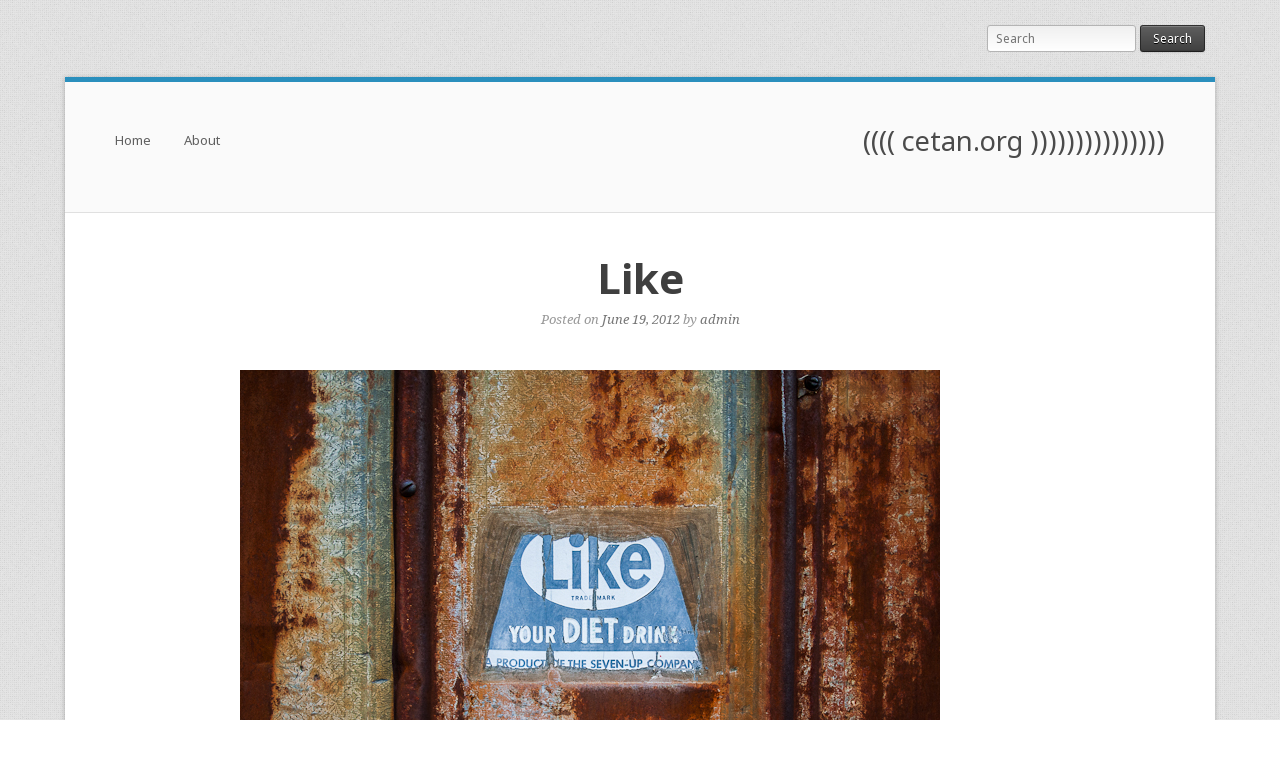

--- FILE ---
content_type: text/html; charset=UTF-8
request_url: https://cetan.org/2012/06/19/like/
body_size: 8271
content:
<!DOCTYPE html>
<html lang="en-US">
<head>
	<meta charset="UTF-8" />
	<meta name="viewport" content="width=device-width" />
	<title>Like | (((( cetan.org )))))))))))))))</title>
	<link rel="profile" href="https://gmpg.org/xfn/11" />
	<link rel="pingback" href="https://cetan.org/wordpress/xmlrpc.php" />
	
	<meta name='robots' content='max-image-preview:large' />
<link rel='dns-prefetch' href='//stats.wp.com' />
<link rel='dns-prefetch' href='//fonts.googleapis.com' />
<link rel="alternate" type="application/rss+xml" title="(((( cetan.org ))))))))))))))) &raquo; Feed" href="https://cetan.org/feed/" />
<link rel="alternate" type="application/rss+xml" title="(((( cetan.org ))))))))))))))) &raquo; Comments Feed" href="https://cetan.org/comments/feed/" />
<link rel="alternate" title="oEmbed (JSON)" type="application/json+oembed" href="https://cetan.org/wp-json/oembed/1.0/embed?url=https%3A%2F%2Fcetan.org%2F2012%2F06%2F19%2Flike%2F" />
<link rel="alternate" title="oEmbed (XML)" type="text/xml+oembed" href="https://cetan.org/wp-json/oembed/1.0/embed?url=https%3A%2F%2Fcetan.org%2F2012%2F06%2F19%2Flike%2F&#038;format=xml" />
<style id='wp-img-auto-sizes-contain-inline-css' type='text/css'>
img:is([sizes=auto i],[sizes^="auto," i]){contain-intrinsic-size:3000px 1500px}
/*# sourceURL=wp-img-auto-sizes-contain-inline-css */
</style>
<style id='wp-emoji-styles-inline-css' type='text/css'>

	img.wp-smiley, img.emoji {
		display: inline !important;
		border: none !important;
		box-shadow: none !important;
		height: 1em !important;
		width: 1em !important;
		margin: 0 0.07em !important;
		vertical-align: -0.1em !important;
		background: none !important;
		padding: 0 !important;
	}
/*# sourceURL=wp-emoji-styles-inline-css */
</style>
<style id='wp-block-library-inline-css' type='text/css'>
:root{--wp-block-synced-color:#7a00df;--wp-block-synced-color--rgb:122,0,223;--wp-bound-block-color:var(--wp-block-synced-color);--wp-editor-canvas-background:#ddd;--wp-admin-theme-color:#007cba;--wp-admin-theme-color--rgb:0,124,186;--wp-admin-theme-color-darker-10:#006ba1;--wp-admin-theme-color-darker-10--rgb:0,107,160.5;--wp-admin-theme-color-darker-20:#005a87;--wp-admin-theme-color-darker-20--rgb:0,90,135;--wp-admin-border-width-focus:2px}@media (min-resolution:192dpi){:root{--wp-admin-border-width-focus:1.5px}}.wp-element-button{cursor:pointer}:root .has-very-light-gray-background-color{background-color:#eee}:root .has-very-dark-gray-background-color{background-color:#313131}:root .has-very-light-gray-color{color:#eee}:root .has-very-dark-gray-color{color:#313131}:root .has-vivid-green-cyan-to-vivid-cyan-blue-gradient-background{background:linear-gradient(135deg,#00d084,#0693e3)}:root .has-purple-crush-gradient-background{background:linear-gradient(135deg,#34e2e4,#4721fb 50%,#ab1dfe)}:root .has-hazy-dawn-gradient-background{background:linear-gradient(135deg,#faaca8,#dad0ec)}:root .has-subdued-olive-gradient-background{background:linear-gradient(135deg,#fafae1,#67a671)}:root .has-atomic-cream-gradient-background{background:linear-gradient(135deg,#fdd79a,#004a59)}:root .has-nightshade-gradient-background{background:linear-gradient(135deg,#330968,#31cdcf)}:root .has-midnight-gradient-background{background:linear-gradient(135deg,#020381,#2874fc)}:root{--wp--preset--font-size--normal:16px;--wp--preset--font-size--huge:42px}.has-regular-font-size{font-size:1em}.has-larger-font-size{font-size:2.625em}.has-normal-font-size{font-size:var(--wp--preset--font-size--normal)}.has-huge-font-size{font-size:var(--wp--preset--font-size--huge)}.has-text-align-center{text-align:center}.has-text-align-left{text-align:left}.has-text-align-right{text-align:right}.has-fit-text{white-space:nowrap!important}#end-resizable-editor-section{display:none}.aligncenter{clear:both}.items-justified-left{justify-content:flex-start}.items-justified-center{justify-content:center}.items-justified-right{justify-content:flex-end}.items-justified-space-between{justify-content:space-between}.screen-reader-text{border:0;clip-path:inset(50%);height:1px;margin:-1px;overflow:hidden;padding:0;position:absolute;width:1px;word-wrap:normal!important}.screen-reader-text:focus{background-color:#ddd;clip-path:none;color:#444;display:block;font-size:1em;height:auto;left:5px;line-height:normal;padding:15px 23px 14px;text-decoration:none;top:5px;width:auto;z-index:100000}html :where(.has-border-color){border-style:solid}html :where([style*=border-top-color]){border-top-style:solid}html :where([style*=border-right-color]){border-right-style:solid}html :where([style*=border-bottom-color]){border-bottom-style:solid}html :where([style*=border-left-color]){border-left-style:solid}html :where([style*=border-width]){border-style:solid}html :where([style*=border-top-width]){border-top-style:solid}html :where([style*=border-right-width]){border-right-style:solid}html :where([style*=border-bottom-width]){border-bottom-style:solid}html :where([style*=border-left-width]){border-left-style:solid}html :where(img[class*=wp-image-]){height:auto;max-width:100%}:where(figure){margin:0 0 1em}html :where(.is-position-sticky){--wp-admin--admin-bar--position-offset:var(--wp-admin--admin-bar--height,0px)}@media screen and (max-width:600px){html :where(.is-position-sticky){--wp-admin--admin-bar--position-offset:0px}}

/*# sourceURL=wp-block-library-inline-css */
</style><style id='global-styles-inline-css' type='text/css'>
:root{--wp--preset--aspect-ratio--square: 1;--wp--preset--aspect-ratio--4-3: 4/3;--wp--preset--aspect-ratio--3-4: 3/4;--wp--preset--aspect-ratio--3-2: 3/2;--wp--preset--aspect-ratio--2-3: 2/3;--wp--preset--aspect-ratio--16-9: 16/9;--wp--preset--aspect-ratio--9-16: 9/16;--wp--preset--color--black: #000000;--wp--preset--color--cyan-bluish-gray: #abb8c3;--wp--preset--color--white: #ffffff;--wp--preset--color--pale-pink: #f78da7;--wp--preset--color--vivid-red: #cf2e2e;--wp--preset--color--luminous-vivid-orange: #ff6900;--wp--preset--color--luminous-vivid-amber: #fcb900;--wp--preset--color--light-green-cyan: #7bdcb5;--wp--preset--color--vivid-green-cyan: #00d084;--wp--preset--color--pale-cyan-blue: #8ed1fc;--wp--preset--color--vivid-cyan-blue: #0693e3;--wp--preset--color--vivid-purple: #9b51e0;--wp--preset--gradient--vivid-cyan-blue-to-vivid-purple: linear-gradient(135deg,rgb(6,147,227) 0%,rgb(155,81,224) 100%);--wp--preset--gradient--light-green-cyan-to-vivid-green-cyan: linear-gradient(135deg,rgb(122,220,180) 0%,rgb(0,208,130) 100%);--wp--preset--gradient--luminous-vivid-amber-to-luminous-vivid-orange: linear-gradient(135deg,rgb(252,185,0) 0%,rgb(255,105,0) 100%);--wp--preset--gradient--luminous-vivid-orange-to-vivid-red: linear-gradient(135deg,rgb(255,105,0) 0%,rgb(207,46,46) 100%);--wp--preset--gradient--very-light-gray-to-cyan-bluish-gray: linear-gradient(135deg,rgb(238,238,238) 0%,rgb(169,184,195) 100%);--wp--preset--gradient--cool-to-warm-spectrum: linear-gradient(135deg,rgb(74,234,220) 0%,rgb(151,120,209) 20%,rgb(207,42,186) 40%,rgb(238,44,130) 60%,rgb(251,105,98) 80%,rgb(254,248,76) 100%);--wp--preset--gradient--blush-light-purple: linear-gradient(135deg,rgb(255,206,236) 0%,rgb(152,150,240) 100%);--wp--preset--gradient--blush-bordeaux: linear-gradient(135deg,rgb(254,205,165) 0%,rgb(254,45,45) 50%,rgb(107,0,62) 100%);--wp--preset--gradient--luminous-dusk: linear-gradient(135deg,rgb(255,203,112) 0%,rgb(199,81,192) 50%,rgb(65,88,208) 100%);--wp--preset--gradient--pale-ocean: linear-gradient(135deg,rgb(255,245,203) 0%,rgb(182,227,212) 50%,rgb(51,167,181) 100%);--wp--preset--gradient--electric-grass: linear-gradient(135deg,rgb(202,248,128) 0%,rgb(113,206,126) 100%);--wp--preset--gradient--midnight: linear-gradient(135deg,rgb(2,3,129) 0%,rgb(40,116,252) 100%);--wp--preset--font-size--small: 13px;--wp--preset--font-size--medium: 20px;--wp--preset--font-size--large: 36px;--wp--preset--font-size--x-large: 42px;--wp--preset--spacing--20: 0.44rem;--wp--preset--spacing--30: 0.67rem;--wp--preset--spacing--40: 1rem;--wp--preset--spacing--50: 1.5rem;--wp--preset--spacing--60: 2.25rem;--wp--preset--spacing--70: 3.38rem;--wp--preset--spacing--80: 5.06rem;--wp--preset--shadow--natural: 6px 6px 9px rgba(0, 0, 0, 0.2);--wp--preset--shadow--deep: 12px 12px 50px rgba(0, 0, 0, 0.4);--wp--preset--shadow--sharp: 6px 6px 0px rgba(0, 0, 0, 0.2);--wp--preset--shadow--outlined: 6px 6px 0px -3px rgb(255, 255, 255), 6px 6px rgb(0, 0, 0);--wp--preset--shadow--crisp: 6px 6px 0px rgb(0, 0, 0);}:where(.is-layout-flex){gap: 0.5em;}:where(.is-layout-grid){gap: 0.5em;}body .is-layout-flex{display: flex;}.is-layout-flex{flex-wrap: wrap;align-items: center;}.is-layout-flex > :is(*, div){margin: 0;}body .is-layout-grid{display: grid;}.is-layout-grid > :is(*, div){margin: 0;}:where(.wp-block-columns.is-layout-flex){gap: 2em;}:where(.wp-block-columns.is-layout-grid){gap: 2em;}:where(.wp-block-post-template.is-layout-flex){gap: 1.25em;}:where(.wp-block-post-template.is-layout-grid){gap: 1.25em;}.has-black-color{color: var(--wp--preset--color--black) !important;}.has-cyan-bluish-gray-color{color: var(--wp--preset--color--cyan-bluish-gray) !important;}.has-white-color{color: var(--wp--preset--color--white) !important;}.has-pale-pink-color{color: var(--wp--preset--color--pale-pink) !important;}.has-vivid-red-color{color: var(--wp--preset--color--vivid-red) !important;}.has-luminous-vivid-orange-color{color: var(--wp--preset--color--luminous-vivid-orange) !important;}.has-luminous-vivid-amber-color{color: var(--wp--preset--color--luminous-vivid-amber) !important;}.has-light-green-cyan-color{color: var(--wp--preset--color--light-green-cyan) !important;}.has-vivid-green-cyan-color{color: var(--wp--preset--color--vivid-green-cyan) !important;}.has-pale-cyan-blue-color{color: var(--wp--preset--color--pale-cyan-blue) !important;}.has-vivid-cyan-blue-color{color: var(--wp--preset--color--vivid-cyan-blue) !important;}.has-vivid-purple-color{color: var(--wp--preset--color--vivid-purple) !important;}.has-black-background-color{background-color: var(--wp--preset--color--black) !important;}.has-cyan-bluish-gray-background-color{background-color: var(--wp--preset--color--cyan-bluish-gray) !important;}.has-white-background-color{background-color: var(--wp--preset--color--white) !important;}.has-pale-pink-background-color{background-color: var(--wp--preset--color--pale-pink) !important;}.has-vivid-red-background-color{background-color: var(--wp--preset--color--vivid-red) !important;}.has-luminous-vivid-orange-background-color{background-color: var(--wp--preset--color--luminous-vivid-orange) !important;}.has-luminous-vivid-amber-background-color{background-color: var(--wp--preset--color--luminous-vivid-amber) !important;}.has-light-green-cyan-background-color{background-color: var(--wp--preset--color--light-green-cyan) !important;}.has-vivid-green-cyan-background-color{background-color: var(--wp--preset--color--vivid-green-cyan) !important;}.has-pale-cyan-blue-background-color{background-color: var(--wp--preset--color--pale-cyan-blue) !important;}.has-vivid-cyan-blue-background-color{background-color: var(--wp--preset--color--vivid-cyan-blue) !important;}.has-vivid-purple-background-color{background-color: var(--wp--preset--color--vivid-purple) !important;}.has-black-border-color{border-color: var(--wp--preset--color--black) !important;}.has-cyan-bluish-gray-border-color{border-color: var(--wp--preset--color--cyan-bluish-gray) !important;}.has-white-border-color{border-color: var(--wp--preset--color--white) !important;}.has-pale-pink-border-color{border-color: var(--wp--preset--color--pale-pink) !important;}.has-vivid-red-border-color{border-color: var(--wp--preset--color--vivid-red) !important;}.has-luminous-vivid-orange-border-color{border-color: var(--wp--preset--color--luminous-vivid-orange) !important;}.has-luminous-vivid-amber-border-color{border-color: var(--wp--preset--color--luminous-vivid-amber) !important;}.has-light-green-cyan-border-color{border-color: var(--wp--preset--color--light-green-cyan) !important;}.has-vivid-green-cyan-border-color{border-color: var(--wp--preset--color--vivid-green-cyan) !important;}.has-pale-cyan-blue-border-color{border-color: var(--wp--preset--color--pale-cyan-blue) !important;}.has-vivid-cyan-blue-border-color{border-color: var(--wp--preset--color--vivid-cyan-blue) !important;}.has-vivid-purple-border-color{border-color: var(--wp--preset--color--vivid-purple) !important;}.has-vivid-cyan-blue-to-vivid-purple-gradient-background{background: var(--wp--preset--gradient--vivid-cyan-blue-to-vivid-purple) !important;}.has-light-green-cyan-to-vivid-green-cyan-gradient-background{background: var(--wp--preset--gradient--light-green-cyan-to-vivid-green-cyan) !important;}.has-luminous-vivid-amber-to-luminous-vivid-orange-gradient-background{background: var(--wp--preset--gradient--luminous-vivid-amber-to-luminous-vivid-orange) !important;}.has-luminous-vivid-orange-to-vivid-red-gradient-background{background: var(--wp--preset--gradient--luminous-vivid-orange-to-vivid-red) !important;}.has-very-light-gray-to-cyan-bluish-gray-gradient-background{background: var(--wp--preset--gradient--very-light-gray-to-cyan-bluish-gray) !important;}.has-cool-to-warm-spectrum-gradient-background{background: var(--wp--preset--gradient--cool-to-warm-spectrum) !important;}.has-blush-light-purple-gradient-background{background: var(--wp--preset--gradient--blush-light-purple) !important;}.has-blush-bordeaux-gradient-background{background: var(--wp--preset--gradient--blush-bordeaux) !important;}.has-luminous-dusk-gradient-background{background: var(--wp--preset--gradient--luminous-dusk) !important;}.has-pale-ocean-gradient-background{background: var(--wp--preset--gradient--pale-ocean) !important;}.has-electric-grass-gradient-background{background: var(--wp--preset--gradient--electric-grass) !important;}.has-midnight-gradient-background{background: var(--wp--preset--gradient--midnight) !important;}.has-small-font-size{font-size: var(--wp--preset--font-size--small) !important;}.has-medium-font-size{font-size: var(--wp--preset--font-size--medium) !important;}.has-large-font-size{font-size: var(--wp--preset--font-size--large) !important;}.has-x-large-font-size{font-size: var(--wp--preset--font-size--x-large) !important;}
/*# sourceURL=global-styles-inline-css */
</style>

<style id='classic-theme-styles-inline-css' type='text/css'>
/*! This file is auto-generated */
.wp-block-button__link{color:#fff;background-color:#32373c;border-radius:9999px;box-shadow:none;text-decoration:none;padding:calc(.667em + 2px) calc(1.333em + 2px);font-size:1.125em}.wp-block-file__button{background:#32373c;color:#fff;text-decoration:none}
/*# sourceURL=/wp-includes/css/classic-themes.min.css */
</style>
<link rel='stylesheet' id='style-css' href='https://cetan.org/wordpress/wp-content/themes/portal/style.css?ver=1.0.5' type='text/css' media='all' />
<link rel='stylesheet' id='portal-google-webfonts-css' href='https://fonts.googleapis.com/css?family=Noto+Sans%3A400%2C700%2C400italic%2C700italic%7CNoto+Serif%3A400%2C400italic%2C700italic&#038;ver=1.0.5' type='text/css' media='all' />
<script type="text/javascript" src="https://cetan.org/wordpress/wp-includes/js/jquery/jquery.min.js?ver=3.7.1" id="jquery-core-js"></script>
<script type="text/javascript" src="https://cetan.org/wordpress/wp-includes/js/jquery/jquery-migrate.min.js?ver=3.4.1" id="jquery-migrate-js"></script>
<script type="text/javascript" src="https://cetan.org/wordpress/wp-content/themes/portal/js/jquery.flexslider.js?ver=2.1" id="portal-flexslider-js"></script>
<script type="text/javascript" src="https://cetan.org/wordpress/wp-content/themes/portal/js/jquery.fitvids.js?ver=1.0" id="portal-fitvids-js"></script>
<script type="text/javascript" id="portal-main-js-extra">
/* <![CDATA[ */
var portalSettings = {"loader":"https://cetan.org/wordpress/wp-content/themes/portal/images/ajax-loader.gif"};
//# sourceURL=portal-main-js-extra
/* ]]> */
</script>
<script type="text/javascript" src="https://cetan.org/wordpress/wp-content/themes/portal/js/jquery.main.js?ver=1.0.5" id="portal-main-js"></script>
<link rel="https://api.w.org/" href="https://cetan.org/wp-json/" /><link rel="alternate" title="JSON" type="application/json" href="https://cetan.org/wp-json/wp/v2/posts/1674" /><link rel="EditURI" type="application/rsd+xml" title="RSD" href="https://cetan.org/wordpress/xmlrpc.php?rsd" />

<link rel="canonical" href="https://cetan.org/2012/06/19/like/" />
<link rel='shortlink' href='https://cetan.org/?p=1674' />
	<style>img#wpstats{display:none}</style>
			<!--[if lt IE 9]>
		<script src="https://cetan.org/wordpress/wp-content/themes/portal/js/html5.js" type="text/javascript"></script>
	<![endif]-->
	<!--[if (gte IE 6)&(lte IE 8)]>
		<script type="text/javascript" src="https://cetan.org/wordpress/wp-content/themes/portal/js/selectivizr.js"></script>
	<![endif]-->
	<style type="text/css">.recentcomments a{display:inline !important;padding:0 !important;margin:0 !important;}</style><style type="text/css" id="custom-background-css">
body.custom-background { background-image: url("https://cetan.org/wordpress/wp-content/themes/portal/images/patterns/background.png"); background-position: left top; background-size: auto; background-repeat: repeat; background-attachment: fixed; }
</style>
	<style type="text/css" id="portal-footer-widgets">#footer-widgets aside { width : 25%; } </style> </head>

<body data-rsssl=1 class="wp-singular post-template-default single single-post postid-1674 single-format-standard custom-background wp-theme-portal group-blog responsive">

	<div id="top-information">
				
<form method="get" id="searchform" action="https://cetan.org/" role="search">
	<label for="s" class="assistive-text">Search</label>
	<input type="text" class="field" name="s" value="" id="s" placeholder="Search" />
	<input type="submit" class="submit" name="submit" id="searchsubmit" value="Search" />
</form>
	</div>

<div id="page" class="hfeed site ">
		<header id="masthead" class="site-header" role="banner">
		<hgroup>
			<h1 class="site-title" >
				<a href="https://cetan.org/" title="(((( cetan.org )))))))))))))))" rel="home">
					(((( cetan.org )))))))))))))))				</a>
			</h1>
					</hgroup>

		<div class="main-navigation-float"></div>
		<nav role="navigation" class="site-navigation main-navigation primary">
			<h1 class="assistive-text">Menu</h1>
			<div class="assistive-text skip-link"><a href="#content" title="Skip to content">Skip to content</a></div>

			<div class="menu"><ul>
<li ><a href="https://cetan.org/">Home</a></li><li class="page_item page-item-4259"><a href="https://cetan.org/about/">About</a></li>
</ul></div>
		</nav><!-- .site-navigation .main-navigation -->

	</header><!-- #masthead .site-header -->

	<div id="main" class="site-main">

<div id="primary" class="content-area">
	<div id="content" class="site-content" role="main">

	
		
<article id="post-1674" class="post-1674 post type-post status-publish format-standard hentry category-canon-350d category-crystal-lake category-textures entry">
	<header class="entry-header">
		<h1 class="entry-title">
							Like					</h1>

		<div class="entry-meta ">
			Posted on <a href="https://cetan.org/2012/06/19/like/" title="11:38 pm" rel="bookmark"><time class="entry-date" datetime="2012-06-19T23:38:03-05:00">June 19, 2012</time></a><span class="byline"> by <span class="author vcard"><a class="url fn n" href="https://cetan.org/author/admin/" title="View all posts by admin" rel="author">admin</a></span></span>		</div><!-- .entry-meta -->
	</header><!-- .entry-header -->

	<div class="entry-thumbnail">
			</div>

	<div class="entry-content">
		<p><img decoding="async" src="https://cetan.org/wordpress/wp-content/uploads/2012/06/20120617220221_img_6347-lightroom-flickr-sm.jpg" alt="Like" /><br />Like was the precursor to Diet 7-Up, made between 1963 and 1969.  Later the Like brand name was used for a run of Diet Cola, also made by the 7-Up company, but it had a different logo.  So this sign in downtown Crystal Lake has been up between 43 and 49 years. </p>
			</div><!-- .entry-content -->

	<footer class="entry-meta">
		Posted in <a href="https://cetan.org/category/canon-350d/" rel="category tag">Canon 350D</a>, <a href="https://cetan.org/category/crystal-lake/" rel="category tag">Crystal Lake</a>, <a href="https://cetan.org/category/textures/" rel="category tag">Textures</a>.			</footer><!-- .entry-meta -->

	
</article><!-- #post-1674 -->
			<nav role="navigation" id="nav-below" class="site-navigation post-navigation">
		<h1 class="assistive-text">Post navigation</h1>

	
		<div class="nav-previous"><a href="https://cetan.org/2012/06/18/stargazer-lily/" rel="prev"><span class="meta-nav">&larr;</span> stargazer lily</a></div>		<div class="nav-next"><a href="https://cetan.org/2012/06/20/warning/" rel="next">warning <span class="meta-nav">&rarr;</span></a></div>
	
	</nav><!-- #nav-below -->
	
		
	
	</div><!-- #content .site-content -->
</div><!-- #primary .content-area -->


	</div><!-- #main .site-main -->

	<footer id="colophon" class="site-footer" role="contentinfo">

					<div id="footer-widgets">
				<aside id="search-2" class="widget widget_search">
<form method="get" id="searchform" action="https://cetan.org/" role="search">
	<label for="s" class="assistive-text">Search</label>
	<input type="text" class="field" name="s" value="" id="s" placeholder="Search" />
	<input type="submit" class="submit" name="submit" id="searchsubmit" value="Search" />
</form>
</aside>
		<aside id="recent-posts-2" class="widget widget_recent_entries">
		<h3 class="widget-title">Recent Posts</h3>
		<ul>
											<li>
					<a href="https://cetan.org/2022/11/13/a-path-through-the-moraine/">a path through the moraine</a>
									</li>
											<li>
					<a href="https://cetan.org/2022/11/11/the-flickering-light/">the flickering light</a>
									</li>
											<li>
					<a href="https://cetan.org/2021/09/26/what-little-remains/">what little remains</a>
									</li>
											<li>
					<a href="https://cetan.org/2017/07/23/nate-eleven/">Eleven</a>
									</li>
											<li>
					<a href="https://cetan.org/2017/01/03/jamie-january-2017/">Jamie, January 2017</a>
									</li>
					</ul>

		</aside><aside id="recent-comments-2" class="widget widget_recent_comments"><h3 class="widget-title">Recent Comments</h3><ul id="recentcomments"><li class="recentcomments"><span class="comment-author-link"><a href="http://save-the-wild.com" class="url" rel="ugc external nofollow">Ricardo S. Alonzo</a></span> on <a href="https://cetan.org/2014/06/03/owl/#comment-7950">owl</a></li><li class="recentcomments"><span class="comment-author-link"><a href="http://save-the-wild.com" class="url" rel="ugc external nofollow">Ricardo S. Alonzo</a></span> on <a href="https://cetan.org/2014/06/03/owl/#comment-7949">owl</a></li><li class="recentcomments"><span class="comment-author-link"><a href="http://www.publicartchicago.org" class="url" rel="ugc external nofollow">Ed McDevitt</a></span> on <a href="https://cetan.org/2014/06/03/owl/#comment-3308">owl</a></li><li class="recentcomments"><span class="comment-author-link">admin</span> on <a href="https://cetan.org/2014/06/03/owl/#comment-2735">owl</a></li><li class="recentcomments"><span class="comment-author-link">Carolina Blanco</span> on <a href="https://cetan.org/2014/06/03/owl/#comment-2660">owl</a></li></ul></aside><aside id="categories-2" class="widget widget_categories"><h3 class="widget-title">Categories</h3>
			<ul>
					<li class="cat-item cat-item-30"><a href="https://cetan.org/category/bw/">B&amp;W</a>
</li>
	<li class="cat-item cat-item-12"><a href="https://cetan.org/category/baby/">Baby</a>
</li>
	<li class="cat-item cat-item-38"><a href="https://cetan.org/category/balloon/">Balloon</a>
</li>
	<li class="cat-item cat-item-20"><a href="https://cetan.org/category/canon-350d/">Canon 350D</a>
</li>
	<li class="cat-item cat-item-42"><a href="https://cetan.org/category/canon-500d/">Canon 500D</a>
</li>
	<li class="cat-item cat-item-35"><a href="https://cetan.org/category/canon-a650is/">Canon A650IS</a>
</li>
	<li class="cat-item cat-item-4"><a href="https://cetan.org/category/canon-a80/">Canon A80</a>
</li>
	<li class="cat-item cat-item-15"><a href="https://cetan.org/category/canon-elan-7/">Canon Elan 7</a>
</li>
	<li class="cat-item cat-item-43"><a href="https://cetan.org/category/canon-sd700-is/">Canon SD700 IS</a>
</li>
	<li class="cat-item cat-item-19"><a href="https://cetan.org/category/canonet-ql17-giii/">Canonet QL17 GIII</a>
</li>
	<li class="cat-item cat-item-33"><a href="https://cetan.org/category/chicago/">Chicago</a>
</li>
	<li class="cat-item cat-item-37"><a href="https://cetan.org/category/child/">Child</a>
</li>
	<li class="cat-item cat-item-34"><a href="https://cetan.org/category/crystal-lake/">Crystal Lake</a>
</li>
	<li class="cat-item cat-item-14"><a href="https://cetan.org/category/death/">Death</a>
</li>
	<li class="cat-item cat-item-3"><a href="https://cetan.org/category/default/">default</a>
</li>
	<li class="cat-item cat-item-46"><a href="https://cetan.org/category/droid-maxx/">Droid Maxx</a>
</li>
	<li class="cat-item cat-item-28"><a href="https://cetan.org/category/family/">Family</a>
</li>
	<li class="cat-item cat-item-22"><a href="https://cetan.org/category/favorites/">Favorites</a>
</li>
	<li class="cat-item cat-item-29"><a href="https://cetan.org/category/friends/">Friends</a>
</li>
	<li class="cat-item cat-item-5"><a href="https://cetan.org/category/fuji-a205/">Fuji A205</a>
</li>
	<li class="cat-item cat-item-11"><a href="https://cetan.org/category/funny/">Funny</a>
</li>
	<li class="cat-item cat-item-21"><a href="https://cetan.org/category/georgia-aquarium/">Georgia Aquarium</a>
</li>
	<li class="cat-item cat-item-44"><a href="https://cetan.org/category/giraffe/">giraffe</a>
</li>
	<li class="cat-item cat-item-16"><a href="https://cetan.org/category/holga/">Holga</a>
</li>
	<li class="cat-item cat-item-17"><a href="https://cetan.org/category/holgaroid/">Holgaroid</a>
</li>
	<li class="cat-item cat-item-23"><a href="https://cetan.org/category/jasmine/">Jasmine</a>
</li>
	<li class="cat-item cat-item-6"><a href="https://cetan.org/category/landscape/">Landscape</a>
</li>
	<li class="cat-item cat-item-13"><a href="https://cetan.org/category/life/">Life</a>
</li>
	<li class="cat-item cat-item-27"><a href="https://cetan.org/category/loop/">Loop</a>
</li>
	<li class="cat-item cat-item-18"><a href="https://cetan.org/category/lunchtime-walks/">Lunchtime Walks</a>
</li>
	<li class="cat-item cat-item-10"><a href="https://cetan.org/category/macro/">Macro</a>
</li>
	<li class="cat-item cat-item-40"><a href="https://cetan.org/category/minolta-xg-m/">Minolta XG-M</a>
</li>
	<li class="cat-item cat-item-47"><a href="https://cetan.org/category/moto-x/">Moto X</a>
</li>
	<li class="cat-item cat-item-56"><a href="https://cetan.org/category/moto-z4/">Moto Z4</a>
</li>
	<li class="cat-item cat-item-7"><a href="https://cetan.org/category/nature/">Nature</a>
</li>
	<li class="cat-item cat-item-32"><a href="https://cetan.org/category/nikon-d70/">Nikon D70</a>
</li>
	<li class="cat-item cat-item-25"><a href="https://cetan.org/category/north-loop/">North Loop</a>
</li>
	<li class="cat-item cat-item-36"><a href="https://cetan.org/category/olympus-stylus-epic/">Olympus Stylus Epic</a>
</li>
	<li class="cat-item cat-item-45"><a href="https://cetan.org/category/olympus-tg-820/">Olympus TG-820</a>
</li>
	<li class="cat-item cat-item-41"><a href="https://cetan.org/category/pentax-ist-d/">Pentax *ist D</a>
</li>
	<li class="cat-item cat-item-39"><a href="https://cetan.org/category/rochelle-cadillac/">Rochelle Cadillac</a>
</li>
	<li class="cat-item cat-item-48"><a href="https://cetan.org/category/sony-rx100-ii/">Sony RX100 II</a>
</li>
	<li class="cat-item cat-item-26"><a href="https://cetan.org/category/south-loop/">South Loop</a>
</li>
	<li class="cat-item cat-item-31"><a href="https://cetan.org/category/textures/">Textures</a>
</li>
	<li class="cat-item cat-item-9"><a href="https://cetan.org/category/travelvacations/">Travel/Vacations</a>
</li>
	<li class="cat-item cat-item-1"><a href="https://cetan.org/category/uncategorized/">Uncategorized</a>
</li>
	<li class="cat-item cat-item-24"><a href="https://cetan.org/category/west-loop/">West Loop</a>
</li>
			</ul>

			</aside>			</div>
		
		<div class="social-links">
			<a href="https://twitter.com/cetan" class="social-twitter" ><img src="https://cetan.org/wordpress/wp-content/themes/portal/images/social/twitter.png" /></a><a href="http://www.flickr.com/photos/phule/" class="social-flickr" ><img src="https://cetan.org/wordpress/wp-content/themes/portal/images/social/flickr.png" /></a>		</div>

		<div class="site-info" >
			Copyright (((( cetan.org ))))))))))))))) - Theme By <a href="http://siteorigin.com">SiteOrigin</a>		</div><!-- .site-info -->
	</footer><!-- #colophon .site-footer -->
</div><!-- #page .hfeed .site -->

<script type="speculationrules">
{"prefetch":[{"source":"document","where":{"and":[{"href_matches":"/*"},{"not":{"href_matches":["/wordpress/wp-*.php","/wordpress/wp-admin/*","/wordpress/wp-content/uploads/*","/wordpress/wp-content/*","/wordpress/wp-content/plugins/*","/wordpress/wp-content/themes/portal/*","/*\\?(.+)"]}},{"not":{"selector_matches":"a[rel~=\"nofollow\"]"}},{"not":{"selector_matches":".no-prefetch, .no-prefetch a"}}]},"eagerness":"conservative"}]}
</script>
<script type="text/javascript" id="jetpack-stats-js-before">
/* <![CDATA[ */
_stq = window._stq || [];
_stq.push([ "view", {"v":"ext","blog":"188842320","post":"1674","tz":"-6","srv":"cetan.org","j":"1:15.4"} ]);
_stq.push([ "clickTrackerInit", "188842320", "1674" ]);
//# sourceURL=jetpack-stats-js-before
/* ]]> */
</script>
<script type="text/javascript" src="https://stats.wp.com/e-202604.js" id="jetpack-stats-js" defer="defer" data-wp-strategy="defer"></script>
<script id="wp-emoji-settings" type="application/json">
{"baseUrl":"https://s.w.org/images/core/emoji/17.0.2/72x72/","ext":".png","svgUrl":"https://s.w.org/images/core/emoji/17.0.2/svg/","svgExt":".svg","source":{"concatemoji":"https://cetan.org/wordpress/wp-includes/js/wp-emoji-release.min.js?ver=d7b178c1fca4cdcdba45d6a423747aec"}}
</script>
<script type="module">
/* <![CDATA[ */
/*! This file is auto-generated */
const a=JSON.parse(document.getElementById("wp-emoji-settings").textContent),o=(window._wpemojiSettings=a,"wpEmojiSettingsSupports"),s=["flag","emoji"];function i(e){try{var t={supportTests:e,timestamp:(new Date).valueOf()};sessionStorage.setItem(o,JSON.stringify(t))}catch(e){}}function c(e,t,n){e.clearRect(0,0,e.canvas.width,e.canvas.height),e.fillText(t,0,0);t=new Uint32Array(e.getImageData(0,0,e.canvas.width,e.canvas.height).data);e.clearRect(0,0,e.canvas.width,e.canvas.height),e.fillText(n,0,0);const a=new Uint32Array(e.getImageData(0,0,e.canvas.width,e.canvas.height).data);return t.every((e,t)=>e===a[t])}function p(e,t){e.clearRect(0,0,e.canvas.width,e.canvas.height),e.fillText(t,0,0);var n=e.getImageData(16,16,1,1);for(let e=0;e<n.data.length;e++)if(0!==n.data[e])return!1;return!0}function u(e,t,n,a){switch(t){case"flag":return n(e,"\ud83c\udff3\ufe0f\u200d\u26a7\ufe0f","\ud83c\udff3\ufe0f\u200b\u26a7\ufe0f")?!1:!n(e,"\ud83c\udde8\ud83c\uddf6","\ud83c\udde8\u200b\ud83c\uddf6")&&!n(e,"\ud83c\udff4\udb40\udc67\udb40\udc62\udb40\udc65\udb40\udc6e\udb40\udc67\udb40\udc7f","\ud83c\udff4\u200b\udb40\udc67\u200b\udb40\udc62\u200b\udb40\udc65\u200b\udb40\udc6e\u200b\udb40\udc67\u200b\udb40\udc7f");case"emoji":return!a(e,"\ud83e\u1fac8")}return!1}function f(e,t,n,a){let r;const o=(r="undefined"!=typeof WorkerGlobalScope&&self instanceof WorkerGlobalScope?new OffscreenCanvas(300,150):document.createElement("canvas")).getContext("2d",{willReadFrequently:!0}),s=(o.textBaseline="top",o.font="600 32px Arial",{});return e.forEach(e=>{s[e]=t(o,e,n,a)}),s}function r(e){var t=document.createElement("script");t.src=e,t.defer=!0,document.head.appendChild(t)}a.supports={everything:!0,everythingExceptFlag:!0},new Promise(t=>{let n=function(){try{var e=JSON.parse(sessionStorage.getItem(o));if("object"==typeof e&&"number"==typeof e.timestamp&&(new Date).valueOf()<e.timestamp+604800&&"object"==typeof e.supportTests)return e.supportTests}catch(e){}return null}();if(!n){if("undefined"!=typeof Worker&&"undefined"!=typeof OffscreenCanvas&&"undefined"!=typeof URL&&URL.createObjectURL&&"undefined"!=typeof Blob)try{var e="postMessage("+f.toString()+"("+[JSON.stringify(s),u.toString(),c.toString(),p.toString()].join(",")+"));",a=new Blob([e],{type:"text/javascript"});const r=new Worker(URL.createObjectURL(a),{name:"wpTestEmojiSupports"});return void(r.onmessage=e=>{i(n=e.data),r.terminate(),t(n)})}catch(e){}i(n=f(s,u,c,p))}t(n)}).then(e=>{for(const n in e)a.supports[n]=e[n],a.supports.everything=a.supports.everything&&a.supports[n],"flag"!==n&&(a.supports.everythingExceptFlag=a.supports.everythingExceptFlag&&a.supports[n]);var t;a.supports.everythingExceptFlag=a.supports.everythingExceptFlag&&!a.supports.flag,a.supports.everything||((t=a.source||{}).concatemoji?r(t.concatemoji):t.wpemoji&&t.twemoji&&(r(t.twemoji),r(t.wpemoji)))});
//# sourceURL=https://cetan.org/wordpress/wp-includes/js/wp-emoji-loader.min.js
/* ]]> */
</script>

</body>
</html>